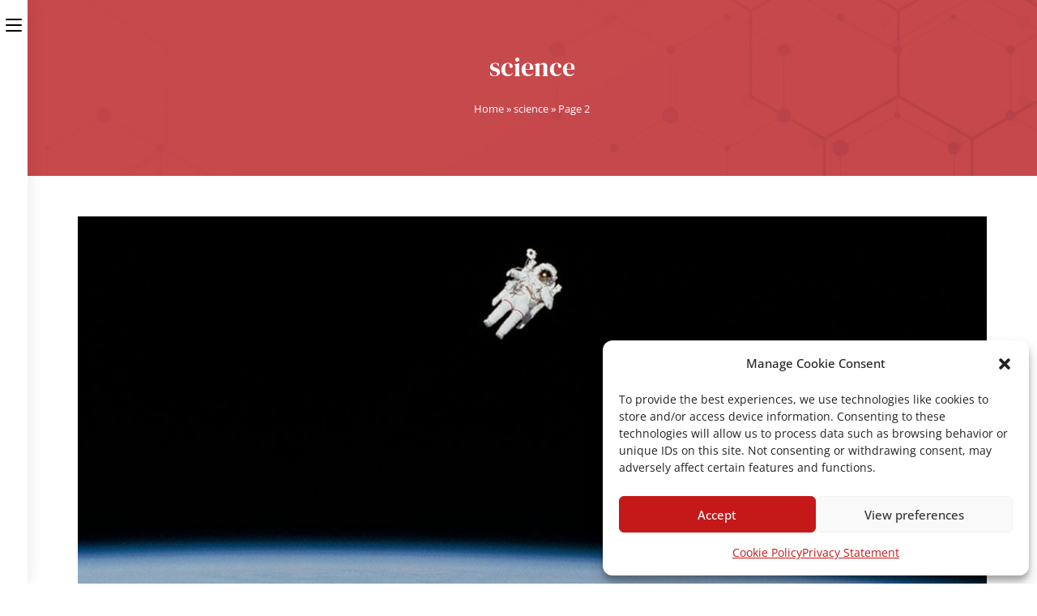

--- FILE ---
content_type: text/css
request_url: https://www.coehar.org/wp-content/uploads/elementor/css/post-5563.css?ver=1768876994
body_size: 698
content:
.elementor-kit-5563{--e-global-color-primary:#C51818;--e-global-color-secondary:#000000;--e-global-color-text:#555555;--e-global-color-accent:#C8494D;--e-global-color-282d861:#FFFFFF;--e-global-typography-primary-font-family:"DM Serif Display";--e-global-typography-primary-font-size:34px;--e-global-typography-primary-font-weight:600;--e-global-typography-secondary-font-family:"DM Serif Display";--e-global-typography-secondary-font-size:20px;--e-global-typography-secondary-font-weight:400;--e-global-typography-text-font-family:"Open Sans";--e-global-typography-text-font-size:16px;--e-global-typography-text-font-weight:400;--e-global-typography-accent-font-family:"Open Sans";--e-global-typography-accent-font-size:16px;--e-global-typography-accent-font-weight:500;--e-global-typography-3fb29fa-font-family:"DM Serif Display";--e-global-typography-3fb29fa-font-size:34px;--e-global-typography-3fb29fa-font-weight:400;--e-global-typography-3fb29fa-line-height:64px;--e-global-typography-2e2689c-font-family:"Open Sans";--e-global-typography-2e2689c-font-size:16px;--e-global-typography-2e2689c-font-weight:400;--e-global-typography-2e2689c-line-height:30px;--e-global-typography-53c1317-font-family:"Open Sans";--e-global-typography-53c1317-font-size:16px;--e-global-typography-53c1317-font-weight:bold;--e-global-typography-6e7720a-font-family:"DM Serif Display";--e-global-typography-6e7720a-font-size:18px;--e-global-typography-6e7720a-font-weight:400;--e-global-typography-6e7720a-line-height:64px;background-color:#FFFFFF;color:var( --e-global-color-text );font-family:var( --e-global-typography-text-font-family ), Sans-serif;font-size:var( --e-global-typography-text-font-size );font-weight:var( --e-global-typography-text-font-weight );}.elementor-kit-5563 e-page-transition{background-color:#FFBC7D;}.elementor-kit-5563 a{color:#C51818;}.elementor-kit-5563 h1{font-family:var( --e-global-typography-primary-font-family ), Sans-serif;font-size:var( --e-global-typography-primary-font-size );font-weight:var( --e-global-typography-primary-font-weight );}.elementor-kit-5563 h2{font-family:"Quicksand", Sans-serif;font-size:24px;font-weight:600;}.elementor-kit-5563 h3{font-family:"Quicksand", Sans-serif;font-size:20px;font-weight:600;}.elementor-kit-5563 h4{font-family:var( --e-global-typography-primary-font-family ), Sans-serif;font-size:var( --e-global-typography-primary-font-size );font-weight:var( --e-global-typography-primary-font-weight );}.elementor-kit-5563 h5{font-family:var( --e-global-typography-primary-font-family ), Sans-serif;font-size:var( --e-global-typography-primary-font-size );font-weight:var( --e-global-typography-primary-font-weight );}.elementor-kit-5563 h6{font-family:var( --e-global-typography-primary-font-family ), Sans-serif;font-size:var( --e-global-typography-primary-font-size );font-weight:var( --e-global-typography-primary-font-weight );}.elementor-section.elementor-section-boxed > .elementor-container{max-width:1140px;}.e-con{--container-max-width:1140px;}.elementor-widget:not(:last-child){margin-block-end:20px;}.elementor-element{--widgets-spacing:20px 20px;--widgets-spacing-row:20px;--widgets-spacing-column:20px;}{}h1.entry-title{display:var(--page-title-display);}@media(max-width:1024px){.elementor-kit-5563{--e-global-typography-3fb29fa-font-size:38px;--e-global-typography-3fb29fa-line-height:48px;--e-global-typography-2e2689c-font-size:14px;--e-global-typography-2e2689c-line-height:26px;--e-global-typography-53c1317-font-size:14px;--e-global-typography-6e7720a-font-size:38px;--e-global-typography-6e7720a-line-height:48px;font-size:var( --e-global-typography-text-font-size );}.elementor-kit-5563 h1{font-size:var( --e-global-typography-primary-font-size );}.elementor-kit-5563 h4{font-size:var( --e-global-typography-primary-font-size );}.elementor-kit-5563 h5{font-size:var( --e-global-typography-primary-font-size );}.elementor-kit-5563 h6{font-size:var( --e-global-typography-primary-font-size );}.elementor-section.elementor-section-boxed > .elementor-container{max-width:1140px;}.e-con{--container-max-width:1140px;}}@media(max-width:768px){.elementor-kit-5563{--e-global-typography-3fb29fa-font-size:30px;--e-global-typography-3fb29fa-line-height:34px;--e-global-typography-53c1317-font-size:12px;--e-global-typography-53c1317-line-height:16px;--e-global-typography-6e7720a-font-size:30px;--e-global-typography-6e7720a-line-height:34px;font-size:var( --e-global-typography-text-font-size );}.elementor-kit-5563 h1{font-size:var( --e-global-typography-primary-font-size );}.elementor-kit-5563 h4{font-size:var( --e-global-typography-primary-font-size );}.elementor-kit-5563 h5{font-size:var( --e-global-typography-primary-font-size );}.elementor-kit-5563 h6{font-size:var( --e-global-typography-primary-font-size );}.elementor-section.elementor-section-boxed > .elementor-container{max-width:767px;}.e-con{--container-max-width:767px;}}

--- FILE ---
content_type: text/css
request_url: https://www.coehar.org/wp-content/uploads/elementor/css/post-5657.css?ver=1768876994
body_size: 2163
content:
.elementor-5657 .elementor-element.elementor-element-2ecc583{--display:flex;--flex-direction:row;--container-widget-width:calc( ( 1 - var( --container-widget-flex-grow ) ) * 100% );--container-widget-height:100%;--container-widget-flex-grow:1;--container-widget-align-self:stretch;--flex-wrap-mobile:wrap;--align-items:stretch;--gap:20px 20px;--row-gap:20px;--column-gap:20px;--overlay-opacity:0.98;--padding-top:60px;--padding-bottom:60px;--padding-left:0px;--padding-right:0px;}.elementor-5657 .elementor-element.elementor-element-2ecc583:not(.elementor-motion-effects-element-type-background), .elementor-5657 .elementor-element.elementor-element-2ecc583 > .elementor-motion-effects-container > .elementor-motion-effects-layer{background-image:url("https://www.coehar.org/wp-content/uploads/2022/04/rawpixel-676878-unsplash.jpg");background-position:center center;background-repeat:no-repeat;background-size:cover;}.elementor-5657 .elementor-element.elementor-element-2ecc583::before, .elementor-5657 .elementor-element.elementor-element-2ecc583 > .elementor-background-video-container::before, .elementor-5657 .elementor-element.elementor-element-2ecc583 > .e-con-inner > .elementor-background-video-container::before, .elementor-5657 .elementor-element.elementor-element-2ecc583 > .elementor-background-slideshow::before, .elementor-5657 .elementor-element.elementor-element-2ecc583 > .e-con-inner > .elementor-background-slideshow::before, .elementor-5657 .elementor-element.elementor-element-2ecc583 > .elementor-motion-effects-container > .elementor-motion-effects-layer::before{background-color:#f2f4f7;--background-overlay:'';}.elementor-5657 .elementor-element.elementor-element-268f900{--display:flex;--gap:12px 12px;--row-gap:12px;--column-gap:12px;}.elementor-5657 .elementor-element.elementor-element-44de9a9 .elementor-icon-wrapper{text-align:end;}.elementor-5657 .elementor-element.elementor-element-44de9a9.elementor-view-stacked .elementor-icon{background-color:#C51818;}.elementor-5657 .elementor-element.elementor-element-44de9a9.elementor-view-framed .elementor-icon, .elementor-5657 .elementor-element.elementor-element-44de9a9.elementor-view-default .elementor-icon{color:#C51818;border-color:#C51818;}.elementor-5657 .elementor-element.elementor-element-44de9a9.elementor-view-framed .elementor-icon, .elementor-5657 .elementor-element.elementor-element-44de9a9.elementor-view-default .elementor-icon svg{fill:#C51818;}.elementor-5657 .elementor-element.elementor-element-b398ccc{--display:flex;--gap:12px 12px;--row-gap:12px;--column-gap:12px;}.elementor-5657 .elementor-element.elementor-element-500d60e .elementor-heading-title{font-family:var( --e-global-typography-secondary-font-family ), Sans-serif;font-size:var( --e-global-typography-secondary-font-size );font-weight:var( --e-global-typography-secondary-font-weight );color:var( --e-global-color-accent );}.elementor-5657 .elementor-element.elementor-element-1463cde .elementor-heading-title{font-family:var( --e-global-typography-text-font-family ), Sans-serif;font-size:var( --e-global-typography-text-font-size );font-weight:var( --e-global-typography-text-font-weight );color:var( --e-global-color-text );}.elementor-5657 .elementor-element.elementor-element-3026eed{--display:flex;--flex-direction:row;--container-widget-width:calc( ( 1 - var( --container-widget-flex-grow ) ) * 100% );--container-widget-height:100%;--container-widget-flex-grow:1;--container-widget-align-self:stretch;--flex-wrap-mobile:wrap;--align-items:stretch;--gap:10px 10px;--row-gap:10px;--column-gap:10px;--overlay-opacity:0.99;--padding-top:100px;--padding-bottom:155px;--padding-left:0px;--padding-right:0px;}.elementor-5657 .elementor-element.elementor-element-3026eed:not(.elementor-motion-effects-element-type-background), .elementor-5657 .elementor-element.elementor-element-3026eed > .elementor-motion-effects-container > .elementor-motion-effects-layer{background-image:url("https://www.coehar.org/wp-content/uploads/2021/01/torre-biologica-hero-image7-1.jpg");}.elementor-5657 .elementor-element.elementor-element-3026eed::before, .elementor-5657 .elementor-element.elementor-element-3026eed > .elementor-background-video-container::before, .elementor-5657 .elementor-element.elementor-element-3026eed > .e-con-inner > .elementor-background-video-container::before, .elementor-5657 .elementor-element.elementor-element-3026eed > .elementor-background-slideshow::before, .elementor-5657 .elementor-element.elementor-element-3026eed > .e-con-inner > .elementor-background-slideshow::before, .elementor-5657 .elementor-element.elementor-element-3026eed > .elementor-motion-effects-container > .elementor-motion-effects-layer::before{background-color:transparent;--background-overlay:'';background-image:radial-gradient(at center center, #FFFFFFE6 30%, #FFFFFF 77%);}.elementor-5657 .elementor-element.elementor-element-fd3f870{--display:flex;}.elementor-5657 .elementor-element.elementor-element-49f6ff0{text-align:start;}.elementor-5657 .elementor-element.elementor-element-49f6ff0 img{width:50%;}.elementor-5657 .elementor-element.elementor-element-0038316{text-align:start;}.elementor-5657 .elementor-element.elementor-element-0038316 img{width:80%;}.elementor-5657 .elementor-element.elementor-element-484bae0 > .elementor-widget-container{margin:0px 0px 0px 0px;}.elementor-5657 .elementor-element.elementor-element-484bae0{font-family:var( --e-global-typography-text-font-family ), Sans-serif;font-size:var( --e-global-typography-text-font-size );font-weight:var( --e-global-typography-text-font-weight );color:#555555;}.elementor-5657 .elementor-element.elementor-element-e634c95{--display:flex;}.elementor-5657 .elementor-element.elementor-element-69a3898 > .elementor-widget-container{margin:11px 0px 40px 0px;}.elementor-5657 .elementor-element.elementor-element-69a3898 .elementor-heading-title{font-family:var( --e-global-typography-secondary-font-family ), Sans-serif;font-size:var( --e-global-typography-secondary-font-size );font-weight:var( --e-global-typography-secondary-font-weight );color:var( --e-global-color-accent );}.elementor-5657 .elementor-element.elementor-element-285cfd4 .elementor-nav-menu .elementor-item{font-family:var( --e-global-typography-text-font-family ), Sans-serif;font-size:var( --e-global-typography-text-font-size );font-weight:var( --e-global-typography-text-font-weight );}.elementor-5657 .elementor-element.elementor-element-285cfd4 .elementor-nav-menu--main .elementor-item{color:var( --e-global-color-text );fill:var( --e-global-color-text );padding-left:0px;padding-right:0px;padding-top:0px;padding-bottom:0px;}.elementor-5657 .elementor-element.elementor-element-285cfd4 .elementor-nav-menu--main .elementor-item:hover,
					.elementor-5657 .elementor-element.elementor-element-285cfd4 .elementor-nav-menu--main .elementor-item.elementor-item-active,
					.elementor-5657 .elementor-element.elementor-element-285cfd4 .elementor-nav-menu--main .elementor-item.highlighted,
					.elementor-5657 .elementor-element.elementor-element-285cfd4 .elementor-nav-menu--main .elementor-item:focus{color:#C51818;fill:#C51818;}.elementor-5657 .elementor-element.elementor-element-285cfd4 .elementor-nav-menu--main .elementor-item.elementor-item-active{color:#8BC53E;}.elementor-5657 .elementor-element.elementor-element-285cfd4{--e-nav-menu-horizontal-menu-item-margin:calc( 20px / 2 );}.elementor-5657 .elementor-element.elementor-element-285cfd4 .elementor-nav-menu--main:not(.elementor-nav-menu--layout-horizontal) .elementor-nav-menu > li:not(:last-child){margin-bottom:20px;}.elementor-5657 .elementor-element.elementor-element-f00a056{--display:flex;}.elementor-5657 .elementor-element.elementor-element-56f2eda > .elementor-widget-container{margin:11px 0px 40px 0px;}.elementor-5657 .elementor-element.elementor-element-56f2eda .elementor-heading-title{font-family:var( --e-global-typography-secondary-font-family ), Sans-serif;font-size:var( --e-global-typography-secondary-font-size );font-weight:var( --e-global-typography-secondary-font-weight );color:var( --e-global-color-accent );}.elementor-5657 .elementor-element.elementor-element-a5af1b8 > .elementor-widget-container{margin:0px 0px 0px 0px;padding:0px 0px 0px 0px;}.elementor-5657 .elementor-element.elementor-element-a5af1b8 .elementor-icon-list-items:not(.elementor-inline-items) .elementor-icon-list-item:not(:last-child){padding-block-end:calc(5px/2);}.elementor-5657 .elementor-element.elementor-element-a5af1b8 .elementor-icon-list-items:not(.elementor-inline-items) .elementor-icon-list-item:not(:first-child){margin-block-start:calc(5px/2);}.elementor-5657 .elementor-element.elementor-element-a5af1b8 .elementor-icon-list-items.elementor-inline-items .elementor-icon-list-item{margin-inline:calc(5px/2);}.elementor-5657 .elementor-element.elementor-element-a5af1b8 .elementor-icon-list-items.elementor-inline-items{margin-inline:calc(-5px/2);}.elementor-5657 .elementor-element.elementor-element-a5af1b8 .elementor-icon-list-items.elementor-inline-items .elementor-icon-list-item:after{inset-inline-end:calc(-5px/2);}.elementor-5657 .elementor-element.elementor-element-a5af1b8 .elementor-icon-list-icon i{color:var( --e-global-color-accent );transition:color 0.3s;}.elementor-5657 .elementor-element.elementor-element-a5af1b8 .elementor-icon-list-icon svg{fill:var( --e-global-color-accent );transition:fill 0.3s;}.elementor-5657 .elementor-element.elementor-element-a5af1b8{--e-icon-list-icon-size:14px;--icon-vertical-offset:0px;}.elementor-5657 .elementor-element.elementor-element-a5af1b8 .elementor-icon-list-item > .elementor-icon-list-text, .elementor-5657 .elementor-element.elementor-element-a5af1b8 .elementor-icon-list-item > a{font-family:var( --e-global-typography-text-font-family ), Sans-serif;font-size:var( --e-global-typography-text-font-size );font-weight:var( --e-global-typography-text-font-weight );}.elementor-5657 .elementor-element.elementor-element-a5af1b8 .elementor-icon-list-text{color:var( --e-global-color-text );transition:color 0.3s;}.elementor-5657 .elementor-element.elementor-element-50cd193{--display:flex;}.elementor-5657 .elementor-element.elementor-element-6d0688a > .elementor-widget-container{margin:11px 0px 40px 0px;}.elementor-5657 .elementor-element.elementor-element-6d0688a .elementor-heading-title{font-family:var( --e-global-typography-secondary-font-family ), Sans-serif;font-size:var( --e-global-typography-secondary-font-size );font-weight:var( --e-global-typography-secondary-font-weight );color:var( --e-global-color-accent );}.elementor-5657 .elementor-element.elementor-element-bbc0090 > .elementor-widget-container{margin:0px 0px 0px 0px;padding:0px 0px 0px 0px;}.elementor-5657 .elementor-element.elementor-element-bbc0090 .elementor-icon-list-items:not(.elementor-inline-items) .elementor-icon-list-item:not(:last-child){padding-block-end:calc(5px/2);}.elementor-5657 .elementor-element.elementor-element-bbc0090 .elementor-icon-list-items:not(.elementor-inline-items) .elementor-icon-list-item:not(:first-child){margin-block-start:calc(5px/2);}.elementor-5657 .elementor-element.elementor-element-bbc0090 .elementor-icon-list-items.elementor-inline-items .elementor-icon-list-item{margin-inline:calc(5px/2);}.elementor-5657 .elementor-element.elementor-element-bbc0090 .elementor-icon-list-items.elementor-inline-items{margin-inline:calc(-5px/2);}.elementor-5657 .elementor-element.elementor-element-bbc0090 .elementor-icon-list-items.elementor-inline-items .elementor-icon-list-item:after{inset-inline-end:calc(-5px/2);}.elementor-5657 .elementor-element.elementor-element-bbc0090 .elementor-icon-list-icon i{color:var( --e-global-color-accent );transition:color 0.3s;}.elementor-5657 .elementor-element.elementor-element-bbc0090 .elementor-icon-list-icon svg{fill:var( --e-global-color-accent );transition:fill 0.3s;}.elementor-5657 .elementor-element.elementor-element-bbc0090{--e-icon-list-icon-size:14px;--icon-vertical-offset:0px;}.elementor-5657 .elementor-element.elementor-element-bbc0090 .elementor-icon-list-item > .elementor-icon-list-text, .elementor-5657 .elementor-element.elementor-element-bbc0090 .elementor-icon-list-item > a{font-family:var( --e-global-typography-text-font-family ), Sans-serif;font-size:var( --e-global-typography-text-font-size );font-weight:var( --e-global-typography-text-font-weight );}.elementor-5657 .elementor-element.elementor-element-bbc0090 .elementor-icon-list-text{color:var( --e-global-color-text );transition:color 0.3s;}.elementor-5657 .elementor-element.elementor-element-8a34b80{--grid-template-columns:repeat(0, auto);--icon-size:19px;--grid-column-gap:12px;--grid-row-gap:0px;}.elementor-5657 .elementor-element.elementor-element-8a34b80 .elementor-widget-container{text-align:left;}.elementor-5657 .elementor-element.elementor-element-8a34b80 > .elementor-widget-container{margin:-2px 0px 0px 0px;padding:0px 0px 0px 0px;}.elementor-5657 .elementor-element.elementor-element-8a34b80 .elementor-social-icon{background-color:#02010100;--icon-padding:0.5em;border-style:solid;border-width:2px 2px 2px 2px;border-color:#C51818;}.elementor-5657 .elementor-element.elementor-element-8a34b80 .elementor-social-icon i{color:var( --e-global-color-accent );}.elementor-5657 .elementor-element.elementor-element-8a34b80 .elementor-social-icon svg{fill:var( --e-global-color-accent );}.elementor-5657 .elementor-element.elementor-element-8a34b80 .elementor-social-icon:hover i{color:#C51818;}.elementor-5657 .elementor-element.elementor-element-8a34b80 .elementor-social-icon:hover svg{fill:#C51818;}.elementor-5657 .elementor-element.elementor-element-8a34b80 .elementor-social-icon:hover{border-color:#F19A9A;}.elementor-theme-builder-content-area{height:400px;}.elementor-location-header:before, .elementor-location-footer:before{content:"";display:table;clear:both;}@media(min-width:769px){.elementor-5657 .elementor-element.elementor-element-2ecc583{--content-width:1040px;}.elementor-5657 .elementor-element.elementor-element-268f900{--width:47%;}.elementor-5657 .elementor-element.elementor-element-b398ccc{--width:53%;}}@media(max-width:1024px) and (min-width:769px){.elementor-5657 .elementor-element.elementor-element-fd3f870{--width:33.33%;}.elementor-5657 .elementor-element.elementor-element-f00a056{--width:33.33%;}.elementor-5657 .elementor-element.elementor-element-50cd193{--width:33.33%;}}@media(min-width:1025px){.elementor-5657 .elementor-element.elementor-element-2ecc583:not(.elementor-motion-effects-element-type-background), .elementor-5657 .elementor-element.elementor-element-2ecc583 > .elementor-motion-effects-container > .elementor-motion-effects-layer{background-attachment:fixed;}}@media(max-width:1024px){.elementor-5657 .elementor-element.elementor-element-2ecc583{--flex-direction:column;--container-widget-width:100%;--container-widget-height:initial;--container-widget-flex-grow:0;--container-widget-align-self:initial;--flex-wrap-mobile:wrap;}.elementor-5657 .elementor-element.elementor-element-268f900{--justify-content:center;--align-items:center;--container-widget-width:calc( ( 1 - var( --container-widget-flex-grow ) ) * 100% );}.elementor-5657 .elementor-element.elementor-element-500d60e{text-align:center;}.elementor-5657 .elementor-element.elementor-element-500d60e .elementor-heading-title{font-size:var( --e-global-typography-secondary-font-size );}.elementor-5657 .elementor-element.elementor-element-1463cde{text-align:center;}.elementor-5657 .elementor-element.elementor-element-1463cde .elementor-heading-title{font-size:var( --e-global-typography-text-font-size );}.elementor-5657 .elementor-element.elementor-element-3026eed{--padding-top:215px;--padding-bottom:25px;--padding-left:10px;--padding-right:10px;}.elementor-5657 .elementor-element.elementor-element-49f6ff0 img{width:80%;}.elementor-5657 .elementor-element.elementor-element-484bae0 > .elementor-widget-container{margin:010px 0px 0px 0px;padding:0px 0px 0px 0px;}.elementor-5657 .elementor-element.elementor-element-484bae0{font-size:var( --e-global-typography-text-font-size );}.elementor-5657 .elementor-element.elementor-element-69a3898 .elementor-heading-title{font-size:var( --e-global-typography-secondary-font-size );}.elementor-5657 .elementor-element.elementor-element-285cfd4 .elementor-nav-menu .elementor-item{font-size:var( --e-global-typography-text-font-size );}.elementor-5657 .elementor-element.elementor-element-f00a056{--margin-top:0px;--margin-bottom:0px;--margin-left:10px;--margin-right:0px;}.elementor-5657 .elementor-element.elementor-element-56f2eda .elementor-heading-title{font-size:var( --e-global-typography-secondary-font-size );}.elementor-5657 .elementor-element.elementor-element-a5af1b8 .elementor-icon-list-item > .elementor-icon-list-text, .elementor-5657 .elementor-element.elementor-element-a5af1b8 .elementor-icon-list-item > a{font-size:var( --e-global-typography-text-font-size );}.elementor-5657 .elementor-element.elementor-element-50cd193{--margin-top:0px;--margin-bottom:0px;--margin-left:10px;--margin-right:0px;}.elementor-5657 .elementor-element.elementor-element-6d0688a .elementor-heading-title{font-size:var( --e-global-typography-secondary-font-size );}.elementor-5657 .elementor-element.elementor-element-bbc0090 .elementor-icon-list-item > .elementor-icon-list-text, .elementor-5657 .elementor-element.elementor-element-bbc0090 .elementor-icon-list-item > a{font-size:var( --e-global-typography-text-font-size );}.elementor-5657 .elementor-element.elementor-element-8a34b80 > .elementor-widget-container{margin:-8px 0px 0px 0px;}.elementor-5657 .elementor-element.elementor-element-8a34b80{--icon-size:14px;}}@media(max-width:768px){.elementor-5657 .elementor-element.elementor-element-500d60e .elementor-heading-title{font-size:var( --e-global-typography-secondary-font-size );}.elementor-5657 .elementor-element.elementor-element-1463cde .elementor-heading-title{font-size:var( --e-global-typography-text-font-size );}.elementor-5657 .elementor-element.elementor-element-3026eed{--padding-top:80px;--padding-bottom:25px;--padding-left:10px;--padding-right:10px;}.elementor-5657 .elementor-element.elementor-element-49f6ff0{text-align:center;}.elementor-5657 .elementor-element.elementor-element-484bae0 > .elementor-widget-container{margin:0px 0px 0px 0px;padding:0px 50px 0px 50px;}.elementor-5657 .elementor-element.elementor-element-484bae0{text-align:center;font-size:var( --e-global-typography-text-font-size );}.elementor-5657 .elementor-element.elementor-element-69a3898 .elementor-heading-title{font-size:var( --e-global-typography-secondary-font-size );}.elementor-5657 .elementor-element.elementor-element-285cfd4 .elementor-nav-menu .elementor-item{font-size:var( --e-global-typography-text-font-size );}.elementor-5657 .elementor-element.elementor-element-56f2eda .elementor-heading-title{font-size:var( --e-global-typography-secondary-font-size );}.elementor-5657 .elementor-element.elementor-element-a5af1b8 .elementor-icon-list-item > .elementor-icon-list-text, .elementor-5657 .elementor-element.elementor-element-a5af1b8 .elementor-icon-list-item > a{font-size:var( --e-global-typography-text-font-size );}.elementor-5657 .elementor-element.elementor-element-6d0688a .elementor-heading-title{font-size:var( --e-global-typography-secondary-font-size );}.elementor-5657 .elementor-element.elementor-element-bbc0090 .elementor-icon-list-item > .elementor-icon-list-text, .elementor-5657 .elementor-element.elementor-element-bbc0090 .elementor-icon-list-item > a{font-size:var( --e-global-typography-text-font-size );}.elementor-5657 .elementor-element.elementor-element-8a34b80 .elementor-widget-container{text-align:center;}.elementor-5657 .elementor-element.elementor-element-8a34b80 > .elementor-widget-container{margin:-20px 0px 0px 0px;}}